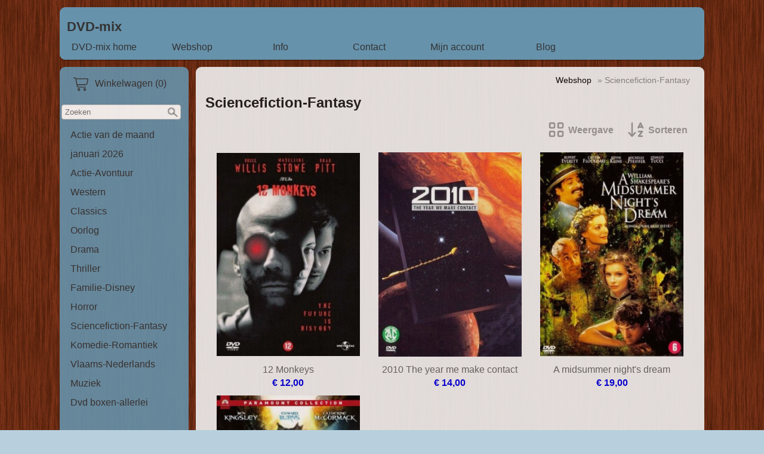

--- FILE ---
content_type: text/html; charset=UTF-8
request_url: https://dvd-mix.be/webshop/321394-sciencefiction-fantasy
body_size: 5513
content:
<!DOCTYPE html><html lang="nl"><head><meta charset="utf-8"><title>Sciencefiction-Fantasy - DVD-mix</title><script>var shop_path = '/'</script><script src="/scripts/shop3.js"></script><script src="/scripts/shop.js"></script><link rel="stylesheet" href="/scripts/shop3.css"><link rel="stylesheet" href="/scripts/shop.css"><meta name="generator" content="EasyWebshop"><meta name="description" content="sciencefiction fantasy dvd's"><meta name="st" content="73519c892492c1b7c03cc9c8044f4080"><meta name="viewport" content="initial-scale=1"><style type="text/css">

body	{
        font-family: body { font-family: Arial Black,Arial Bold,Gadget,sans-serif; font-size: 1em; };
	margin: 0; padding: 0;
	color: #000000; background: #b8d0de url(/shops/dvd-mix/bg.png) repeat;
	font-size: 1em;
}


header {
	background: #6792ab; color: #333333;
	border-radius: 7pt;max-width: 1080px; margin: 0 auto; margin-top: 12px;
}

header:after { content: "."; display: block; height: 0; clear: both; visibility: hidden; }



#container {
	display: -webkit-flex; display: -ms-flexbox; display: flex; -webkit-flex-flow: row; flex-flow: row;

	margin: 12px;
	opacity:0.90; filter:alpha(opacity=90);
	min-height: 80vh; max-width: 1080px; margin: 12px auto;
}

nav {
	width: 210px; min-width: 210px; padding: 15px 3px 15px 3px;
	
	margin: 0 6px 0 0;
		border-radius: 7pt;
	background: #6792ab; color: #333333; 
	
}

main {
	width: 832px;
	margin: 0 0 0 6px;
	border-radius: 7pt; 
	padding: 0 16px 8px 16px;
	background: #f0f0f0;
	
}

footer {
	margin: 0 12px 12px 12px; border-radius: 7pt; 
	padding: 4px 15px 1px 15px;
	background: #6792ab; color: #333333;
	max-width: 1045px; margin: 0 auto; margin-bottom: 12px;

}

/*--------------------------------
 	Header navigation
-------------------------------*/
#nav, #nav ul 	{ display: inline-block; list-style: none; padding: 0; margin: 0; background: #6792ab; border-radius: 7pt; }
#nav > li   	{ display: inline-block; min-width: 148px; }
#nav a		{ display: block; text-align: center; line-height: 32px; padding: 0 3px; margin: 5px; }


#nav ul		{ display: none; position: absolute; background-color: #6792ab; border-radius: 0 0 7px 7px; min-width: 148px; z-index: 1; }

#nav li:hover > ul	{
	display: block;
	-webkit-animation: fadeIn .3s ease-in forwards; -moz-animation: fadeIn .3s ease-in forwards; -o-animation: fadeIn .3s ease-in forwards; animation: fadeIn .3s ease-in forwards;
}

/*--------------------------------
 	Category navigation
-------------------------------*/
ul.cat		{ list-style: none; margin: 0; padding: 0; }
ul.cat ul	{ list-style: none; margin: 0; padding: 0 0 0 15px; }
.cat a		{ display: block; line-height: 32px; padding: 0 15px 0 15px; }

/*--------------------------------
 	Footer navigation
-------------------------------*/

footer a			{ display: inline-block; line-height: 32px; padding: 10px; }
footer p:first-of-type a	{ padding: 0 10px 0 10px; }
p#footnote			{ text-align: right; }

/*--------------------------------
 	Objects
-------------------------------*/

main h1, main h2	{ color: #1e1e1e; font-size: 1.5em; }
main h2			{ font-size: 1.3em; }
main img		{ max-width: 100%; height: auto !important; }
header h1		{ margin: 0 5px 0 12px; padding: 20px 0 0 0; font-size: 1.4em; }
#headerright		{ line-height: 20px; text-align: right; min-width: 150px; margin: 10px 12px 5px 5px; float: right; } /* lang & currency selection */
.searchdiv		{ margin: 10px auto; }
.webshop_breadcrumb	{ text-align: right; margin-right: 8px; }
#webshop_cart		{ margin-bottom: 10px; }
#webshop_cart img	{ padding: 5px; }
#webshop_cart a		{ text-indent: 20px; width: 100%; }
#webshop_cart svg, #webshop_cart svg path { fill: #333333 }
#logo img		{ max-width: 100%; border-radius: 7pt 7pt 0 0; }
/*#logo img	{ float: left;  }*/

.webshop_dropmenu, .webshop_dropmenu div { background-color: #6792ab; width: 200px; }
.webshop_dropmenu #plang, .webshop_dropmenu #pcurr { position: absolute; max-height: 200px; width: 200px; overflow-x: hidden; overflow-y: auto; border-radius: 3px; z-index: 10; }

body { font-family: Arial Black,Arial Bold,Gadget,sans-serif; font-size: 1em; } .webshop_stylebutton { color: White; background-color: Darkorange;
border: solid 1px Darkorange;
filter: progid:DXImageTransform.Microsoft.gradient(startColorstr='Darkorange', endColorstr='OrangeRed');
background: -webkit-gradient(linear, left top, left bottom, from(Darkorange), to(OrangeRed));
background: -moz-linear-gradient(top, Darkorange,  OrangeRed);border-radius: 30px;
}
.webshop_stylebutton:hover {
cursor:pointer;
filter: progid:DXImageTransform.Microsoft.gradient(startColorstr='Darkorange', endColorstr='#E66E05');
background: -webkit-gradient(linear, left top, left bottom, from(Darkorange), to(#E66E05));
background: -moz-linear-gradient(top, Darkorange,  #E66E05);
}

.webshop_price { color: #0000e1 !important; }

/*--------------------------------
 	Links
-------------------------------*/
main a:not(.webshop_stylebutton)		{ color: #000000; }
header a, footer a,  nav a			{ color: #333333; text-decoration: none; }

#nav li.active, a.active		{ font-weight: bold; }

/*--------------------------------
 	Effects
-------------------------------*/
.cat a:hover, #nav a:hover, #webshop_cart a:hover, footer p:first-of-type a:hover {
	background-color: #ffcc00;
	-webkit-box-shadow: 0 0 2px rgba(0, 0, 0, 0.4); -moz-box-shadow: 0 0 2px rgba(0, 0, 0, 0.4); box-shadow: 0 0 2px rgba(0, 0, 0, 0.4);
	border-radius: 7px;
}

header, main, nav, footer	{ -webkit-box-shadow: 0 0 2px rgba(0, 0, 0, 0.4); -moz-box-shadow: 0 0 2px rgba(0, 0, 0, 0.4); box-shadow: 0 1px 2px rgba(0, 0, 0, 0.4); }

/*--------------------------------
 	Responsive
-------------------------------*/
@media all and (max-width: 1060px) {

	#container			{ -webkit-flex-flow: column; flex-flow: column; margin: 0; }
	main				{ -webkit-order: 1; -ms-flex-order: 1; order: 1; margin: 0; padding: 2px; width: auto; }
	nav				{ -webkit-order: 2; -ms-flex-order: 2; order: 2; margin: 0; padding: 2px; width: auto; }

	 header, #main, nav, footer	{ margin: 3px; }
	#logo img			{ max-width: 100%; }
	#headerright			{ text-align: center; }
	ul.cat li   			{ display: inline-block; min-width: 238px }
}

@media all and (max-width: 480px) {
	ul.cat li   			{ width: 100%; }
}

/* Smaller category and product blocks */
ul[class*='webshop_prodlist'] > li, ul[class*='webshop_catlist'] > li {
	width: 178px;
}
ul[class*='webshop_prodlist'] > li > a > div:nth-child(1), ul[class*='webshop_catlist'] > li > a > div:nth-child(1) {
	min-height: 160px;
}
</style><script>var cart_url='/cart';var photo_url='/shops/dvd-mix/';var photos=[];window.onscroll=lscroll;qs='&c=321394';delete q</script><meta property="og:title" content="Sciencefiction-Fantasy"><meta property="og:type" content="website"><meta property="og:url" content="https://dvd-mix.be/webshop/321394-sciencefiction-fantasy"></head><body><header><div id="logo"><h1><a href="/">DVD-mix</a></h1></div><ul id="nav"><li><a href="/" onclick="return al(this)">DVD-mix home</a></li><li><a href="/webshop" onclick="return al(this)">Webshop</a></li><li><a href="/info" onclick="return al(this)">Info</a></li><li><a href="/contact" onclick="return al(this)">Contact</a></li><li><a href="/account" onclick="return al(this)">Mijn account</a></li><li><a href="/blog" onclick="return al(this)">Blog</a></li></ul></header><div id="container"><nav><div id="webshop_cart"><a href="/cart" rel="nofollow" onclick="cartSlide(this);return false"><svg width="24" height="24"><title>Winkelwagen</title><use xlink:href="/img/sprite.svg#cart"></use></svg><span>Winkelwagen (0)</span></a></div><div id="searchbox"><div class="searchdiv"><form action="/webshop" method="post"><div class="suggestbox" id="livesearch"></div><div class="searchsub" onclick="al(this.parentNode)"></div><input type="search" name="q" autocomplete="off" placeholder="Zoeken" maxlength="30" value="" onfocus="this.form.st.value=document.querySelector('meta[name=st]').content"><input type="hidden" name="st"></form></div></div><ul class="cat"><li><a href="/actie-van-de-maand-december-2025" onclick="return al(this)">Actie van de maand januari 2026</a></li><li><a href="/actie-avontuur" onclick="return al(this)">Actie-Avontuur</a></li><li><a href="/western" onclick="return al(this)">Western</a></li><li><a href="/classics" onclick="return al(this)">Classics</a></li><li><a href="/oorlog" onclick="return al(this)">Oorlog</a></li><li><a href="/webshop/284844-drama" onclick="return al(this)">Drama</a></li><li><a href="/thriller" onclick="return al(this)">Thriller</a></li><li><a href="/familie-disney" onclick="return al(this)">Familie-Disney</a></li><li><a href="/horror" onclick="return al(this)">Horror</a></li><li><a href="/webshop/321394-sciencefiction-fantasy" onclick="return al(this)">Sciencefiction-Fantasy</a></li><li><a href="/webshop/284856-komedie-romantiek" onclick="return al(this)">Komedie-Romantiek</a></li><li><a href="/webshop/353227-vlaams-nederlands" onclick="return al(this)">Vlaams-Nederlands</a></li><li><a href="/webshop/353224-muziek" onclick="return al(this)">Muziek</a></li><li><a href="/dvd-boxen-allerlei" onclick="return al(this)">Dvd boxen-allerlei</a></li></ul><br /><br /><div class="userrating"><strong>Tevredenheidsscore: </strong>4.9<br><img src="/img/icons/star.png" alt="Tevredenheidsscore" class="reviewstar"><img src="/img/icons/star.png" alt="Tevredenheidsscore" class="reviewstar"><img src="/img/icons/star.png" alt="Tevredenheidsscore" class="reviewstar"><img src="/img/icons/star.png" alt="Tevredenheidsscore" class="reviewstar"><img src="/img/icons/star.png" alt="Tevredenheidsscore" class="reviewstar"><br><br>Gezellige en overzichtelijke webshop met volop keuze aan films, sommige titels die anders quasi onvindbaar zij...<br><br><a href="https://www.easywebshop.com/d/24424-dvd-mix" target="_blank" class="webshop_stylebutton">Beoordelingen</a></div></nav><main><p class="webshop_breadcrumb"><a href="/webshop" onclick="return al(this)">Webshop</a> &raquo; Sciencefiction-Fantasy</p><h1>Sciencefiction-Fantasy</h1><ul></ul><div id="productlist" class="hqphoto"><div id="prodhead"><div onclick="showPanel(this)" class="panel"><svg><use xlink:href="/img/sprite.svg?v=1#grid"></use></svg><span>Weergave</span><div><div  onclick="setProdView(1,this)"><svg><use xlink:href="/img/sprite.svg?v=1#grid"></use></svg>Eenvoudig</div><div  onclick="setProdView(2,this)"><svg><use xlink:href="/img/sprite.svg?v=1#table-list"></use></svg>Gedetailleerd</div><div  onclick="setProdView(3,this)"><svg><use xlink:href="/img/sprite.svg?v=1#image"></use></svg>Alleen foto's</div><div  onclick="setProdView(4,this)"><svg><use xlink:href="/img/sprite.svg?v=1#list"></use></svg>Lijst</div><div  onclick="setProdView(5,this)"><svg><use xlink:href="/img/sprite.svg?v=1#bars"></use></svg>Lijst zonder foto's</div></div></div><div onclick="showPanel(this)" class="panel"><svg><use xlink:href="/img/sprite.svg?v=1#sort"></use></svg><span>Sorteren</span><div><div  onclick="setProdSort(4,this)"><svg><use xlink:href="/img/sprite.svg?v=1#sort"></use></svg>Naam</div><div  onclick="setProdSort(3,this)"><svg><use xlink:href="/img/sprite.svg?v=1#sort-1-9"></use></svg>Datum</div><div  onclick="setProdSort(6,this)"><svg><use xlink:href="/img/sprite.svg?v=1#sort-1-9"></use></svg>Prijs Oplopend</div><div  onclick="setProdSort(7,this)"><svg><use xlink:href="/img/sprite.svg?v=1#sort-9-1"></use></svg>Prijs Aflopend</div></div></div><noscript><p><div class="numnav"><span>1</span><a href="?offset=24"	onclick="return al(this)">2</a><a href="?offset=48"	onclick="return al(this)">3</a><a href="?offset=72"	onclick="return al(this)">4</a><a href="?offset=24"	onclick="return al(this)">Volgende pagina</a><a href="?offset=67"	onclick="return al(this)">Laatste pagina</a></div></p></noscript></div><div id="prodbody"><ul id="prodlist" class="view-0"><li id="p15524592"><a href="/sciencefiction-fantasy/12-monkeys" onclick="return showProd(this,event)"><div><img src="/shops/dvd-mix/12-monkeys.jpg" alt="12 Monkeys"></div><div><div>12 Monkeys</div><div class="webshop_price">€&nbsp;12,00</div></div></a></li><li id="p7768230"><a href="/sciencefiction-fantasy/2010-the-year-me-make-conta" onclick="return showProd(this,event)"><div><img src="/shops/dvd-mix/2010-the-year-me-make-contact.jpg" alt="2010 The year me make contact"></div><div><div>2010 The year me make contact</div><div class="webshop_price">€&nbsp;14,00</div></div></a></li><li id="p5860724"><a href="/sciencefiction-fantasy/a-midsummer-night-s-dream" onclick="return showProd(this,event)"><div><img src="/shops/dvd-mix/a-midsummer-night-s-dream.jpg" alt="A midsummer night's dream"></div><div><div>A midsummer night's dream</div><div class="webshop_price">€&nbsp;19,00</div></div></a></li><li id="p5250697"><a href="/sciencefiction-fantasy/a-sound-of-thunder" onclick="return showProd(this,event)"><div><img src="/shops/dvd-mix/5250697-1.jpg" alt="A sound of thunder"></div><div><div>A sound of thunder</div><div class="webshop_price">€&nbsp;10,00</div></div></a></li><li id="p8178504"><a href="/sciencefiction-fantasy/after-earth" onclick="return showProd(this,event)"><div><img src="/shops/dvd-mix/after-earth.jpg" alt="After earth"></div><div><div>After earth</div><div class="webshop_price">€&nbsp;8,00</div></div></a></li><li id="p15491622"><a href="/sciencefiction-fantasy/alien" onclick="return showProd(this,event)"><div><img src="/shops/dvd-mix/alien.jpg" alt="Alien"></div><div><div>Alien</div><div class="webshop_price">€&nbsp;10,00</div></div></a></li><li id="p5556423"><a href="/sciencefiction-fantasy/alien-3" onclick="return showProd(this,event)"><div><img src="/shops/dvd-mix/5556423-1.jpg" alt="Alien 3"></div><div><div>Alien 3</div><div class="webshop_price">€&nbsp;12,00</div></div></a></li><li id="p5556420"><a href="/sciencefiction-fantasy/alien-resurrection" onclick="return showProd(this,event)"><div><img src="/shops/dvd-mix/5556420-1.jpg" alt="Alien resurrection"></div><div><div>Alien resurrection</div><div class="webshop_price">€&nbsp;12,00</div></div></a></li><li id="p15491619"><a href="/sciencefiction-fantasy/aliens" onclick="return showProd(this,event)"><div><img src="/shops/dvd-mix/aliens.jpg" alt="Aliens"></div><div><div>Aliens</div><div class="webshop_price">€&nbsp;10,00</div></div></a></li><li id="p4700076"><a href="/sciencefiction-fantasy/arabian-nights-2000" onclick="return showProd(this,event)"><div><img src="/shops/dvd-mix/arabian-nights.jpg" alt="Arabian nights (2000)"></div><div><div>Arabian nights (2000)</div><div class="webshop_price">€&nbsp;10,00</div></div></a></li><li id="p15728124"><a href="/sciencefiction-fantasy/arrival-2016" onclick="return showProd(this,event)"><div><img src="/shops/dvd-mix/arrival-2016.jpg" alt="Arrival (2016)"></div><div><div>Arrival (2016)</div><div class="webshop_price">€&nbsp;19,00</div></div></a></li><li id="p15820167"><a href="/sciencefiction-fantasy/babylon-a-d" onclick="return showProd(this,event)"><div><img src="/shops/dvd-mix/babylon-a-d.jpg" alt="Babylon A.D."></div><div><div>Babylon A.D.</div><div class="webshop_price">€&nbsp;12,00</div></div></a></li><li id="p8178525"><a href="/sciencefiction-fantasy/battlefield-earth" onclick="return showProd(this,event)"><div><img src="/shops/dvd-mix/battlefield-earth.jpg" alt="Battlefield earth"></div><div><div>Battlefield earth</div><div class="webshop_price">€&nbsp;17,00</div></div></a></li><li id="p5860817"><a href="/sciencefiction-fantasy/blade-runner" onclick="return showProd(this,event)"><div><img src="/shops/dvd-mix/blade-runner.jpg" alt="Blade runner"></div><div><div>Blade runner</div><div class="webshop_price">€&nbsp;15,00</div></div></a></li><li id="p8737647"><a href="/sciencefiction-fantasy/children-of-men" onclick="return showProd(this,event)"><div><img src="/shops/dvd-mix/children-of-men.jpg" alt="Children of men"></div><div><div>Children of men</div><div class="webshop_price">€&nbsp;12,00</div></div></a></li><li id="p8737650"><a href="/sciencefiction-fantasy/close-encounters-of-the-thi" onclick="return showProd(this,event)"><div><img src="/shops/dvd-mix/close-encounters-of-the-third-kind.jpg" alt="Close encounters of the third kind"></div><div><div>Close encounters of the third kind</div><div class="webshop_price">€&nbsp;19,00</div></div></a></li><li id="p8559670"><a href="/sciencefiction-fantasy" onclick="return showProd(this,event)"><div><img src="/shops/dvd-mix/8559670-1.jpg" alt="Contact"></div><div><div>Contact</div><div class="webshop_price">€&nbsp;10,00</div></div></a></li><li id="p5861759"><a href="/sciencefiction-fantasy/cowboys-aliens" onclick="return showProd(this,event)"><div><img src="/shops/dvd-mix/cowboys-aliens.jpg" alt="Cowboys &amp; aliens"></div><div><div>Cowboys &amp; aliens</div><div class="webshop_price">€&nbsp;14,00</div></div></a></li><li id="p4902111"><a href="/sciencefiction-fantasy/cyborg-2" onclick="return showProd(this,event)"><div><img src="/shops/dvd-mix/4902111-1.jpg" alt="Cyborg 2"></div><div><div>Cyborg 2</div><div class="webshop_price">€&nbsp;16,00</div></div></a></li><li id="p8737659"><a href="/sciencefiction-fantasy/district-9" onclick="return showProd(this,event)"><div><img src="/shops/dvd-mix/district-9.jpg" alt="District 9"></div><div><div>District 9</div><div class="webshop_price">€&nbsp;9,00</div></div></a></li><li id="p5878775"><a href="/detail/5878775-dragonslayer" onclick="return showProd(this,event)"><div><img src="/shops/dvd-mix/dragonslayer.jpg" alt="Dragonslayer"></div><div><div>Dragonslayer</div><div class="webshop_price">€&nbsp;39,00</div></div></a></li><li id="p7286424"><a href="/sciencefiction-fantasy/dune" onclick="return showProd(this,event)"><div><img src="/shops/dvd-mix/dune.jpg" alt="Dune"></div><div><div>Dune</div><div class="webshop_price">€&nbsp;29,00</div></div></a></li><li id="p4932706"><a href="/sciencefiction-fantasy/dune-2000" onclick="return showProd(this,event)"><div><img src="/shops/dvd-mix/4932706-1.jpg" alt="Dune  (2000)"></div><div><div>Dune  (2000)</div><div class="webshop_price">€&nbsp;43,00</div></div></a></li><li id="p5881118"><a href="/sciencefiction-fantasy/elysium" onclick="return showProd(this,event)"><div><img src="/shops/dvd-mix/elysium.jpg" alt="Elysium"></div><div><div>Elysium</div><div class="webshop_price">€&nbsp;9,00</div></div></a></li><script>fixProdList()</script></ul></div><noscript><p><div class="numnav"><span>1</span><a href="?offset=24"	onclick="return al(this)">2</a><a href="?offset=48"	onclick="return al(this)">3</a><a href="?offset=72"	onclick="return al(this)">4</a><a href="?offset=24"	onclick="return al(this)">Volgende pagina</a><a href="?offset=67"	onclick="return al(this)">Laatste pagina</a></div></p></noscript><script>scrollPosition=offset=0;numProducts=91</script></div><div id="productlist_bottom" style="clear: both"></div><div class="ewloader" id="ewloading"><svg viewBox="0 0 60 40"><circle stroke="none" cx="6" cy="20" r="6"><animate attributeName="opacity" dur="1s" values="0;1;0" repeatCount="indefinite" begin="0.1"/></circle><circle stroke="none" cx="26" cy="20" r="6"><animate attributeName="opacity" dur="1s" values="0;1;0" repeatCount="indefinite" begin="0.2"/></circle><circle stroke="none" cx="46" cy="20" r="6"><animate attributeName="opacity" dur="1s" values="0;1;0" repeatCount="indefinite" begin="0.3"/></circle></svg></div><p id="webshop_uparrow"><a href="#" onclick="scrollToTop();this.blur();return false"></a></p></main></div><footer><p><a href="/" onclick="return al(this)">DVD-mix home</a>   <a href="/webshop" onclick="return al(this)">Webshop</a>   <a href="/info" onclick="return al(this)">Info</a>   <a href="/contact" onclick="return al(this)">Contact</a>   <a href="/account" onclick="return al(this)">Mijn account</a>   <a href="/blog" onclick="return al(this)">Blog</a></p><p id="footnote">Alle prijzen zijn Inclusief 21% BTW - <a href="/privacy" onclick="return al(this)">Privacyverklaring</a><br><div style="position:absolute;left:0;width:100%;font-size:10pt;background:#fff;padding:10px 0;text-align:center"><a href="https://easywebshop.be/starten" target="_blank" style="color:#333;text-decoration:none">Powered by <strong style="color:#f60">Easy</strong><strong style="color:#444">Webshop</strong></a></div></p></footer></body></html>